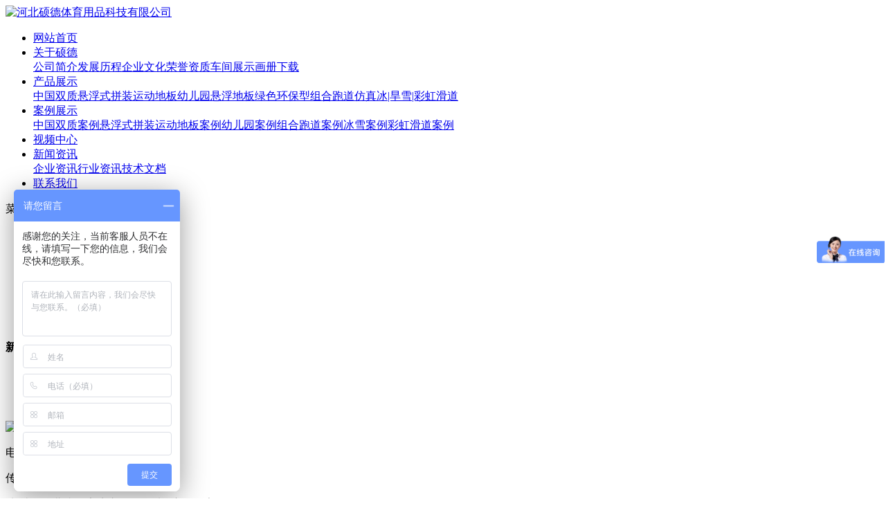

--- FILE ---
content_type: text/html; charset=utf-8
request_url: http://www.shineed.com/industry_news/show/1148.html
body_size: 4244
content:
<!DOCTYPE html><html><head><title>防静电悬浮地板-行业资讯-河北硕德体育用品科技有限公司</title><meta name="keywords" content="防静电悬浮地板"><meta name="description" content="　　非一般的地板，硕德悬浮地板，行走在自然之上!硕德品牌，专业的悬浮地板厂家，创新塑就未来，良心诚就品，硕德悬浮地板自从问世以来便斩获国家承认的数十项专利，解决了悬浮地板由温度带来的变形、由紫外线带来..."><meta charset="utf-8" /><meta name="viewport" content="width=device-width,initial-scale=1.0,maximum-scale=1.0,user-scalable=no" /><meta name="applicable-device"content="pc,mobile"><meta http-equiv="Cache-Control" content="no-transform " /><meta name="format-detection" content="telephone=no"/><meta name="apple-mobile-web-app-capable" content="yes" /><meta name="apple-mobile-web-app-status-bar-style" content="black" /><link rel="shortcut icon" href="/favicon.ico"><link rel="stylesheet" type="text/css" href="/css/css.css?3" /><script type="text/javascript" src="https://libs.baidu.com/jquery/1.11.3/jquery.min.js"></script><script type="text/javascript" src="/js/baidutuisong.js"></script><script type="text/javascript" src="/js/jquery.smoothscroll.js"></script><script type="text/javascript" src="/js/main.js"></script><script>var _hmt = _hmt || [];
(function() {
  var hm = document.createElement("script");
  hm.src = "https://hm.baidu.com/hm.js?8391e4e3e65a4097da341e4c34e1229b";
  var s = document.getElementsByTagName("script")[0]; 
  s.parentNode.insertBefore(hm, s);
})();
</script></head><body><div id="wrap"><div id="header"><div class="topbox"><div class="mainbox"><div class="logo"><a href="http://www.shineed.com"><img src="/images/logo.png" alt="河北硕德体育用品科技有限公司"></a></div><div class="tnav"><ul><li><a href="/" >网站首页</a></li><li><a href="/about/" >关于硕德</a><div class="m m1"><a href="/aboutus/">公司简介</a><a href="/history/">发展历程</a><a href="/culture/">企业文化</a><a href="/honor/">荣誉资质</a><a href="/brand/">车间展示</a><a href="/dzhc/">画册下载</a></div></li><li><a href="/product/" >产品展示</a><div class="m m2"><a href="/double_quality/">中国双质</a><a href="/sports_flooring/">悬浮式拼装运动地板</a><a href="/youeryuan/">幼儿园悬浮地板</a><a href="/runway/">绿色环保型组合跑道</a><a href="/ice_snow/">仿真冰|旱雪|彩虹滑道</a></div></li><li><a href="/case/" >案例展示</a><div class="m m3"><a href="/double_quality_case/">中国双质案例</a><a href="/sport_case/">悬浮式拼装运动地板案例</a><a href="/case_b/">幼儿园案例</a><a href="/case_e/">组合跑道案例</a><a href="/ice_snow_case/">冰雪案例</a><a href="/caihonghuadao/">彩虹滑道案例</a></div></li><li><a href="/video/" >视频中心</a></li><li><a href="/newslist/" class="hover">新闻资讯</a><div class="m m5"><a href="/company_news/">企业资讯</a><a href="/industry_news/">行业资讯</a><a href="/knowledge/">技术文档</a></div></li><li><a href="/contact/" >联系我们</a></li><div class="clear"></div></ul></div><div class="tnav_min"><span class="tnav_min_btn">菜单</span></div><div class="tnav_min_con"><ul><li><a href="/" >网站首页</a></li><li><a href="/about/" >关于硕德</a></li><li><a href="/product/" >产品展示</a></li><li><a href="/case/" >案例展示</a></li><li><a href="/video/" >视频中心</a></li><li><a href="/newslist/" class="hover">新闻资讯</a></li><li><a href="/contact/" >联系我们</a></li><div class="clear"></div></ul></div><div class="clear"></div></div></div></div><div class="mban" style="background:url(/Uploads/201810/5bbda31a78361.jpg) center top no-repeat;"></div><div id="mainer"><div class="mainbox"><div class="main_l"><div class="ltit"><b>新闻资讯</b><span></span></div><div class="lnav"><ul><li><a href="/company_news/" >企业资讯</a></li><li><a href="/industry_news/" class="hover">行业资讯</a></li><li><a href="/knowledge/" >技术文档</a></li><div class="clear"></div></ul></div><div class="lcontact"><div class="t"><img src="/images/lcon.jpg" /></div><div class="m"><p><span>电 话：</span>13383216329
</p><p><span>传 真：</span>0311-67667195
</p><p><span>地 址：</span>河北省石家庄市海悦天地C座1202室
</p><p><span>邮 箱：</span>shineedsporting@163.com
</p><p><span>Q Q：</span>380778643
</p></div></div></div><div class="main_r"><div class="rtit"><b>行业资讯</b><span></span></div><div class="main_rm"><div class="news_t"><h1>防静电悬浮地板</h1></div><div class="news_info">时间：2018-04-10 08:59:38&nbsp;&nbsp;|&nbsp;&nbsp;浏览次数：1181&nbsp;&nbsp;|&nbsp;&nbsp;分类：<a href="/industry_news/">行业资讯</a></div><div class="news_con">　　非一般的地板，硕德悬浮地板，行走在自然之上!硕德品牌，专业的悬浮地板厂家，创新塑就未来，良心诚就品，硕德悬浮地板自从问世以来便斩获国家承认的数十项专利，解决了悬浮地板由温度带来的变形、由紫外线带来的褪色等国际难题。并且由硕德发明的最新干性处理更是使悬浮地板使用寿命时限更长，远超同行业地板，并且，无毒无害!非常适合幼儿园以及其它的运动场地!<br />
<br />
<br />
　　悬浮拼装地板采用成熟的高强度聚丙烯环保材料，可以有效解决悬浮地板静电问题，不会因为摩擦产生静电，为害消费者生命健康。同时在抗紫外线和防滑都有着卓越的性能。<br />
<br />
<div style="text-align:center;">
	<img src="/Uploads/201710/59e5b7dae3c6b.jpg" width="600" height="450" title="防静电悬浮地板" alt="防静电悬浮地板" /> 
</div>
　　悬浮地板起源于美国，最开始作为建材被用于建筑装修，他凭借着良好的性能在众多建材中脱颖而出，最后成功应用与运动场所。我国引进悬浮地板较晚，初始作为一种高端商品进入中国市场，在国内也铺设于许多高档的运动场所，高高在上的价格还是让喜爱它的人望而却步。随着国内工业水平的不断提高，国内厂家纷纷上马生产这种地板。在以较低价位占领市场的同时，产品质量也在不断提高和突破。<br />
<br />
<br />
　　硕德塑业作为最早国内悬浮拼装地板生产厂家，一直坚持创新，最近开发出来的防静电悬浮地板是一次巨大的提升，新增了很多性能。<br />
<br />
<br />
　　生态健康，硕德悬浮地板好品质!铺装在幼儿园，祖国的花朵健康快乐玩耍。铺装在运动场，运动健儿大鹏展翅更加激情!如果您正在寻找健康、舒适、绿色的悬浮地板，硕德就是您的首选!<br />
<div>
	<br />
</div><div class="clear"></div></div><div class="news_f">[<a href="javascript:window.print();">打印</a>]&nbsp;&nbsp;&nbsp;&nbsp;[<a href="/industry_news/">返回列表</a>]</div></div><div class="news_next"><div class="pre"><a href="/industry_news/show/1147.html">上一篇: 儿童专用悬浮地板潜能巨大</a></div><div class="next"><a href="/industry_news/show/1149.html">下一篇: 改善经营模式悬浮地板企业自救</a></div><div class="clear"></div></div></div><div class="clear"></div></div></div><div id="footer"><div class="footbox"><div class="mainbox"><div class="fnav"><div class="item"><a rel="nofollow" href="/about/" class="t">关于硕德</a><a rel="nofollow" href="/aboutus/" class="m">公司简介</a><a rel="nofollow" href="/history/" class="m">发展历程</a><a rel="nofollow" href="/culture/" class="m">企业文化</a><a rel="nofollow" href="/honor/" class="m">荣誉资质</a><a rel="nofollow" href="/brand/" class="m">车间展示</a><a rel="nofollow" href="/dzhc/" class="m">画册下载</a></div><div class="item"><a rel="nofollow" href="/product/" class="t">产品展示</a><a rel="nofollow" href="/double_quality/" class="m">中国双质</a><a rel="nofollow" href="/sports_flooring/" class="m">悬浮式拼装运动地板</a><a rel="nofollow" href="/youeryuan/" class="m">幼儿园悬浮地板</a><a rel="nofollow" href="/runway/" class="m">绿色环保型组合跑道</a><a rel="nofollow" href="/ice_snow/" class="m">仿真冰|旱雪|彩虹滑道</a></div><div class="item"><a rel="nofollow" href="/case/" class="t">案例展示</a><a rel="nofollow" href="/double_quality_case/" class="m">中国双质案例</a><a rel="nofollow" href="/sport_case/" class="m">悬浮式拼装运动地板案例</a><a rel="nofollow" href="/case_b/" class="m">幼儿园案例</a><a rel="nofollow" href="/case_e/" class="m">组合跑道案例</a><a rel="nofollow" href="/ice_snow_case/" class="m">冰雪案例</a><a rel="nofollow" href="/caihonghuadao/" class="m">彩虹滑道案例</a></div><div class="item"><a rel="nofollow" href="/newslist/" class="t">新闻资讯</a><a rel="nofollow" href="/company_news/" class="m">企业资讯</a><a rel="nofollow" href="/industry_news/" class="m">行业资讯</a><a rel="nofollow" href="/knowledge/" class="m">技术文档</a></div><div class="item"><a rel="nofollow" href="/contact/" class="t">联系我们</a></div><div class="clear"></div></div><div class="ferwei"><div class="item"><img src="/images/erweima.png" /><br>微信公众号</div><div class="item"><img src="/images/erweima1.png" /><br>手机网站</div><div class="clear"></div></div><div class="clear"></div></div><div style="width: 1200px;margin: 20px auto;"><span style="color:#c0c2c6;">友情链接：</span></div></div><div class="fcopybox"><div class="mainbox">Copyright &copy; 2010-2020 河北硕徳体育用品科技有限公司<br />客服电话：13383216329&nbsp; 传真：0311-67667195 &nbsp; 邮箱：shineedsporting@163.com &nbsp; QQ：380778643 &nbsp; 公司地址：河北省石家庄市海悦天地C座1202室<br><a href="https://beian.miit.gov.cn/" target="_blank">冀ICP备20008795号-1</a> &nbsp; <a target="_blank" href="http://www.beian.gov.cn/portal/registerSystemInfo?recordcode=13010802001838" ><img src="/images/ga.png" style="display: inline-block;vertical-align: middle;"/>冀公网安备 13010802001838号</a><a rel="nofollow" href="http://www.shineed.net/" target="_blank" class="flang flang_en">ENGLISH</a></div><div class="clear"></div></div></div></div><script>$(document).ready(function () {
if( /Android|webOS|iPhone|iPad|iPod|BlackBerry|IEMobile|Opera Mini/i.test(navigator.userAgent)){
var _hmt = _hmt || [];
(function() {
  var hm = document.createElement("script");
  hm.src = "https://hm.baidu.com/hm.js?9d2cdd5c68473b832f32088f5569e6e7";
  var s = document.getElementsByTagName("script")[0]; 
  s.parentNode.insertBefore(hm, s);
})();

}else{
var _hmt = _hmt || [];
(function() {
  var hm = document.createElement("script");
  hm.src = "https://hm.baidu.com/hm.js?f95f42ff575644c611aa3f3f19db5eea";
  var s = document.getElementsByTagName("script")[0]; 
  s.parentNode.insertBefore(hm, s);
})();
}
});
</script><script>(function(){
    var bp = document.createElement('script');
    var curProtocol = window.location.protocol.split(':')[0];
    if (curProtocol === 'https') {
        bp.src = 'https://zz.bdstatic.com/linksubmit/push.js';
    }
    else {
        bp.src = 'http://push.zhanzhang.baidu.com/push.js';
    }
    var s = document.getElementsByTagName("script")[0];
    s.parentNode.insertBefore(bp, s);
})();

</script><script type="text/javascript" src="/js/lazyload.min.js"></script><script>$('.lazy-image').lazyLoad({
  threshold: 20
});
</script></body></html>